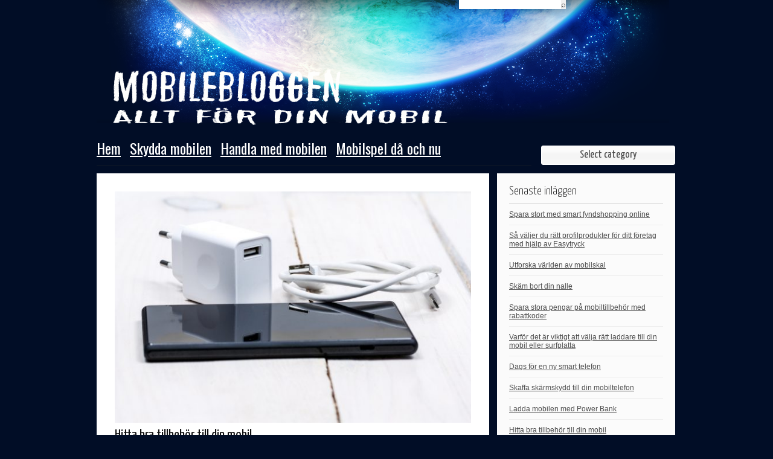

--- FILE ---
content_type: text/html; charset=utf-8
request_url: https://mobilblog.nu/hitta-bra-tillbehor-till-din-mobil/
body_size: 4302
content:
<!DOCTYPE html>
<html lang="sv-SE">
<head>
<meta  charset="UTF-8" />
<!--[if lt IE 9]>
<script src="//html5shiv.googlecode.com/svn/trunk/html5.js"></script>
<![endif]-->

<title> &raquo; Hitta bra tillbehör till din mobil | Mobilbloggen</title>
<link rel='dns-prefetch' href='https://mobilblog.nu' />
<link rel='dns-prefetch' href='//fonts.googleapis.com' />
<link rel="alternate" type="application/rss+xml" title="Mobilbloggen &raquo; flöde" href="https://mobilblog.nu/feed/" />
<link rel='stylesheet' id='formidable-css'  href='https://mobilblog.nu/wp-content/plugins/formidable/css/formidableforms6476.css?ver=118824' type='text/css' media='all' />
<link rel='stylesheet' id='contact-form-7-css'  href='https://mobilblog.nu/wp-content/plugins/contact-form-7/includes/css/styles.css?ver=5.1.9' type='text/css' media='all' />
<link rel='stylesheet' id='wp-polls-css'  href='https://mobilblog.nu/wp-content/plugins/wp-polls/polls-css.css?ver=2.75.6' type='text/css' media='all' />
<style id='wp-polls-inline-css' type='text/css'>
.wp-polls .pollbar {
	margin: 1px;
	font-size: -2px;
	line-height: px;
	height: px;
	background-image: url('https://mobilblog.nu/wp-content/plugins/wp-polls/images/pollbg.gif');
	border: 1px solid #;
}

</style>
<link rel='stylesheet' id='robi09-theme-style-css'  href='https://mobilblog.nu/wp-content/themes/cwp-robi/style.css?ver=4.8.3' type='text/css' media='all' />
<link rel='stylesheet' id='oswald-css'  href='//fonts.googleapis.com/css?family=Oswald&#038;ver=4.8.3' type='text/css' media='all' />
<link rel='stylesheet' id='yanone-css'  href='//fonts.googleapis.com/css?family=Yanone+Kaffeesatz%3A200%2C300%2C400%2C700&#038;ver=4.8.3' type='text/css' media='all' />
<link rel='stylesheet' id='latest-posts-style-css'  href='https://mobilblog.nu/wp-content/plugins/latest-posts/assets/css/style.css?ver=4.8.3' type='text/css' media='all' />
<script type='text/javascript' src='https://mobilblog.nu/wp-includes/js/jquery/jquery.js?ver=1.12.4'></script>
<script type='text/javascript' src='https://mobilblog.nu/wp-includes/js/jquery/jquery-migrate.min.js?ver=1.4.1'></script>
<link rel='https://api.w.org/' href='https://mobilblog.nu/wp-json/' />
<link rel="EditURI" type="application/rsd+xml" title="RSD" href="https://mobilblog.nu/xmlrpc.php?rsd" />
<link rel="wlwmanifest" type="application/wlwmanifest+xml" href="https://mobilblog.nu/wp-includes/wlwmanifest.xml" /> 
<link rel='prev' title='Var rädd om din mobiltelefon' href='https://mobilblog.nu/var-radd-om-din-mobiltelefon/' />
<link rel='next' title='Ladda mobilen med Power Bank' href='https://mobilblog.nu/ladda-mobilen-med-power-bank/' />
<meta name="generator" content="WordPress 4.8.3" />
<link rel="canonical" href="https://mobilblog.nu/hitta-bra-tillbehor-till-din-mobil/" />
<link rel='shortlink' href='https://mobilblog.nu/?p=283' />
<link rel="alternate" type="application/json+oembed" href="https://mobilblog.nu/wp-json/oembed/1.0/embed?url=https%3A%2F%2Fmobilblog.nu%2Fhitta-bra-tillbehor-till-din-mobil%2F" />
<link rel="alternate" type="text/xml+oembed" href="https://mobilblog.nu/wp-json/oembed/1.0/embed?url=https%3A%2F%2Fmobilblog.nu%2Fhitta-bra-tillbehor-till-din-mobil%2F&#038;format=xml" />
<!-- All in one Favicon 4.7 --><style type="text/css" id="custom-background-css">
body.custom-background { background-color: #010d26; }
</style>
<link rel="icon" href="https://mobilblog.nu/wp-content/uploads/sites/6476/2016/02/cropped-shutterstock_139273973-32x32.jpg" sizes="32x32" />
<link rel="icon" href="https://mobilblog.nu/wp-content/uploads/sites/6476/2016/02/cropped-shutterstock_139273973-192x192.jpg" sizes="192x192" />
<link rel="apple-touch-icon-precomposed" href="https://mobilblog.nu/wp-content/uploads/sites/6476/2016/02/cropped-shutterstock_139273973-180x180.jpg" />
<meta name="msapplication-TileImage" content="https://mobilblog.nu/wp-content/uploads/sites/6476/2016/02/cropped-shutterstock_139273973-270x270.jpg" />
		<style type="text/css" id="wp-custom-css">
			A:link {text-decoration: underline}
A:visited {text-decoration: underline}
A:active {text-decoration: underline}
A:hover {text-decoration: underline}		</style>
	</head>

<body class="post-template-default single single-post postid-283 single-format-standard custom-background">

<header id="header" style="background: url() no-repeat #; ">
	<!--Logo section-->
	<figure id="logo">
		<a href="https://mobilblog.nu" title="Mobilbloggen">
			<img src="https://mobilblog.nu/wp-content/uploads/sites/6476/2019/06/header-2.png" alt="Mobilbloggen">		</a>
	</figure><!--#logo end-->

	
    <form style="display:flex" method="get" action="https://google.com/search" target="_blank">
      <input class="gsf" type="text" name="q">
      <script>document.write("<input type=\"hidden\" name=\"sitesearch\" value=\""+window.location.host+"\">")</script>
      <input type="submit" value="&#x2315;">
    </form>
  
	<div class="clearfix"></div>
	<div class="main-navigation"><ul id="menu-meny" class="menu"><li id="menu-item-24" class="menu-item menu-item-type-custom menu-item-object-custom menu-item-home menu-item-24"><a href="https://mobilblog.nu/">Hem</a></li>
<li id="menu-item-256" class="menu-item menu-item-type-post_type menu-item-object-post menu-item-256"><a href="https://mobilblog.nu/skydda-mobilen/">Skydda mobilen</a></li>
<li id="menu-item-257" class="menu-item menu-item-type-post_type menu-item-object-post menu-item-257"><a href="https://mobilblog.nu/handla-med-mobilen/">Handla med mobilen</a></li>
<li id="menu-item-258" class="menu-item menu-item-type-post_type menu-item-object-post menu-item-258"><a href="https://mobilblog.nu/mobilspel-da-och-nu/">Mobilspel då och nu</a></li>
</ul></div>		<nav id="hmenu">
			<ul>
				<li class="category">Select category					<div class="menu">
						<ul>
								<li><a href="https://mobilblog.nu/category/blogg/" >Blogg</a>
</li>
	<li><a href="https://mobilblog.nu/category/casino/" >Casino</a>
</li>
	<li><a href="https://mobilblog.nu/category/mobil/" >Mobil</a>
</li>
	<li><a href="https://mobilblog.nu/category/shop/" >Shop</a>
</li>
	<li><a href="https://mobilblog.nu/category/spel/" >Spel</a>
</li>
	<li><a href="https://mobilblog.nu/category/tillbehor/" >Tillbehör</a>
</li>
						</ul>
					</div>
				</li>
			</ul>
		</nav>
</header><!--#header end-->

<!--Blog content start-->
<section id="wrap">
<section id="pagecontent">
		<article id="post-283" class="post-283 post type-post status-publish format-standard has-post-thumbnail hentry category-blogg category-mobil category-tillbehor">
			<!--post details start-->
								<div class="post-image">
						<img width="616" height="400" src="https://mobilblog.nu/wp-content/uploads/sites/6476/2020/10/mobile-accessories_351971360-616x400.jpg" class="attachment-single-page size-single-page wp-post-image" alt="" />					</div><!--/post-image-->
			
			<h1 id="postitle">Hitta bra tillbehör till din mobil</h1>
			<div class="date">23.Okt.2020</div>
			<div class="category"><a href="https://mobilblog.nu/category/blogg/" rel="category tag">Blogg</a>, <a href="https://mobilblog.nu/category/mobil/" rel="category tag">Mobil</a>, <a href="https://mobilblog.nu/category/tillbehor/" rel="category tag">Tillbehör</a></div>
			<div class="clearfix"></div>

			<!--post content start-->
			<div class="postcontent">
				<p>I och med att mobilen blivit allt vanligare i varje hem så ställer det och krav på att hitta bra tillbehör till din mobil. Vi använder oss mer och mer av våra mobiler och efter ett tags användande så inser vilka behov vi får.</p>
<p>Det kan vara att den laddare som följde med mobilen oftast ligger hemma så vi behöver köpa oss fler laddar till mobilen. Även hörlurarna kan vara av sekunda kvalité så vi vill <a href="https://pryotoma.com/product-category/mobil/" target="_blank" rel="noopener noreferrer">köpa något bättre</a>. Det finns ett stort utbud och är du inte riktigt säker på vad som du vill ha så går det idag att köpa hem och prova och se. Passar det inte så finns det alltid returrätt på de produkter du köpt. Se alltid till att spara originalförpackning och packa din retur likvärdigt som den skickades till dig. Kontakta alltid den som sålt produkten till dig innan du skickar tillbaka något.</p>
<p>Det som kan vara det som säljs mest av är skalskydd till telefonerna. De börjar kosta en hel del så att skydda vår telefon mot stötar och repor är viktigt för oss. Sedan kan man köpa ett par olika skal för olika tillfällen. Ett roligt sätt att förändra sin telefon. Så förutom att få en snyggare telefon så skyddar man den också.  Fundera på vad som du har behov av och vilka tillbehör som du kan tänkas behöva köpa. Alla har vi olika behov och vilka tillbehör som passar just dig är något som du får fundera på.</p>
				
									<div class="aboutauthor">
						<div class="image"></div>
						<div class="name"> rnn.yqe.</div>
						<div class="clearfix"></div>
						<p></p>
					</div><!--/aboutauthor-->
				

								<div class="clearfix"></div>
			</div><!--post content end-->

			
		</article><!--#post end-->

	<aside id="sidebar">
				<div class="sidebarbox">		<div class="title">Senaste inläggen</div>		<ul>
					<li>
				<a href="https://mobilblog.nu/spara-stort-med-smart-fyndshopping-online/">Spara stort med smart fyndshopping online</a>
						</li>
					<li>
				<a href="https://mobilblog.nu/sa-valjer-du-ratt-profilprodukter-for-ditt-foretag-med-hjalp-av-easytryck/">Så väljer du rätt profilprodukter för ditt företag med hjälp av Easytryck</a>
						</li>
					<li>
				<a href="https://mobilblog.nu/utforska-varlden-av-mobilskal/">Utforska världen av mobilskal</a>
						</li>
					<li>
				<a href="https://mobilblog.nu/skam-bort-din-nalle/">Skäm bort din nalle</a>
						</li>
					<li>
				<a href="https://mobilblog.nu/spara-stora-pengar-pa-mobiltillbehor-med-rabattkoder/">Spara stora pengar på mobiltillbehör med rabattkoder</a>
						</li>
					<li>
				<a href="https://mobilblog.nu/varfor-det-ar-viktigt-att-valja-ratt-laddare-till-din-mobil-eller-surfplatta/">Varför det är viktigt att välja rätt laddare till din mobil eller surfplatta</a>
						</li>
					<li>
				<a href="https://mobilblog.nu/dags-for-en-ny-smart-telefon/">Dags för en ny smart telefon</a>
						</li>
					<li>
				<a href="https://mobilblog.nu/skaffa-skarmskydd-till-din-mobiltelefon/">Skaffa skärmskydd till din mobiltelefon</a>
						</li>
					<li>
				<a href="https://mobilblog.nu/ladda-mobilen-med-power-bank/">Ladda mobilen med Power Bank</a>
						</li>
					<li>
				<a href="https://mobilblog.nu/hitta-bra-tillbehor-till-din-mobil/">Hitta bra tillbehör till din mobil</a>
						</li>
					<li>
				<a href="https://mobilblog.nu/var-radd-om-din-mobiltelefon/">Var rädd om din mobiltelefon</a>
						</li>
					<li>
				<a href="https://mobilblog.nu/praktiska-sakerhetstips-for-mobilen/">Praktiska säkerhetstips för mobilen</a>
						</li>
					<li>
				<a href="https://mobilblog.nu/roliga-tillbehor-till-mobilen/">Roliga tillbehör till mobilen</a>
						</li>
					<li>
				<a href="https://mobilblog.nu/ta-hand-om-din-mobiltelefon/">Ta hand om din mobiltelefon</a>
						</li>
					<li>
				<a href="https://mobilblog.nu/sa-haller-mobilen-langre/">Så håller mobilen längre</a>
						</li>
					<li>
				<a href="https://mobilblog.nu/ge-spelautomater-en-chans/">Ge spelautomater en chans</a>
						</li>
					<li>
				<a href="https://mobilblog.nu/mobiltillbehor-for-resenaren/">Mobiltillbehör för resenären</a>
						</li>
					<li>
				<a href="https://mobilblog.nu/att-hitta-det-man-soker/">Att hitta det man söker</a>
						</li>
					<li>
				<a href="https://mobilblog.nu/mobilen-mer-inne-nagonsin/">Mobilen mer inne än någonsin</a>
						</li>
					<li>
				<a href="https://mobilblog.nu/att-spela-pa-ett-mobilcasino/">Att spela på ett mobilcasino</a>
						</li>
				</ul>
		</div>			</aside>
</section><!--Content end-->
<footer id="footer">

				<div class="aboutImg">
				<img src="https://mobilblog.nu/wp-content/themes/cwp-robi/images/footer-logo.png" alt="" />
			</div>
	
				<div class="copyright">
				Copyright mobilblog.nu			</div>
		<div class="clearfix"></div>
	<div class="poweredby">
		<a href="https://themeisle.com/themes/cwp_roby-robi/" target="_blank">cwp_roby Robi</a> powered by <a href="https://wordpress.org/" target="_blank">WordPress</a>
	</div>

</footer>
</section><!--#wrap end-->
<script type='text/javascript'>
/* <![CDATA[ */
var wpcf7 = {"apiSettings":{"root":"https:\/\/mobilblog.nu\/wp-json\/contact-form-7\/v1","namespace":"contact-form-7\/v1"},"cached":"1"};
/* ]]> */
</script>
<script type='text/javascript' src='https://mobilblog.nu/wp-content/plugins/contact-form-7/includes/js/scripts.js?ver=5.1.9'></script>
<script type='text/javascript'>
/* <![CDATA[ */
var pollsL10n = {"ajax_url":"https:\/\/mobilblog.nu\/wp-admin\/admin-ajax.php","text_wait":"Your last request is still being processed. Please wait a while ...","text_valid":"Please choose a valid poll answer.","text_multiple":"Maximum number of choices allowed: ","show_loading":"0","show_fading":"0"};
/* ]]> */
</script>
<script type='text/javascript' src='https://mobilblog.nu/wp-content/plugins/wp-polls/polls-js.js?ver=2.75.6'></script>
<script type='text/javascript' src='https://mobilblog.nu/wp-includes/js/imagesloaded.min.js?ver=3.2.0'></script>
<script type='text/javascript' src='https://mobilblog.nu/wp-includes/js/masonry.min.js?ver=3.3.2'></script>
<script type='text/javascript' src='https://mobilblog.nu/wp-content/themes/cwp-robi/js/script.js?ver=1'></script>
<script type='text/javascript' src='https://mobilblog.nu/wp-includes/js/wp-embed.min.js?ver=4.8.3'></script>
</body>
</html>

--- FILE ---
content_type: text/css
request_url: https://mobilblog.nu/wp-content/themes/cwp-robi/style.css?ver=4.8.3
body_size: 5454
content:
/*
Theme Name: CWP Robi
Theme URI: http://themeisle.com/demo/?theme=CWP-Robi
Author: codeinwp
Author URI:  Codeinwp.com
Description: CWP Robi is a colorful WordPress Theme made for people who want to add some color to their blog.Along with the elegant design the theme is easily customizable with numerous theme options, for example you will be able to easily edit logo, menus, social profiles links and banners.
Version: 1.1.1
License: GNU General Public License v3
License URI: license.txt
Tags: black, blue, white, gray,featured-images, fixed-width, one-column, three-columns,right-sidebar, custom-menu, theme-options,custom-background,custom-header,translation-ready

00 - General style & Reset
01 - Header
02 - Index
03 - Post
04 - Archive & search
05 - Comments
06 - Footer
/*

/*--- 00 - General style & Reset ---*/

* { padding: 0; margin:0; }

img, input { border: 0; }

img {max-width:100%; height:auto;}

textarea:focus, input:focus{
    outline: none;
}

header, section, aside, article, footer, figure, figcaption, nav { display: block; }

a { text-decoration: none; color: #4d4d4d; }

h1, h2, h3, h4, h5, h6 { font-weight: inherit; font-size: inherit; padding: 5px 5px 5px 0;}

body {
	font-size: 14px;
	color: #4d4d4d;
	background: #010d26  ;
	font-family: 'Yanone Kaffeesatz', sans-serif;
}

.clearfix { clear: both; }

/*--- 01 - Header ---*/

#header {
	width: 960px;
	min-height: 203px;
	/*margin: 0px auto;*/
	margin-left:auto;
	margin-right:auto;
	margin-top:0px;
}

#logo {
	margin: 101px 0 0 0;
	float: left;

}

#logo a {
	font-size:50px;
	color:white;
	text-decoration:none;
}


#logo img {
	-webkit-transition: all 0.5s;
	-moz-transition: all 0.5s;
	-o-transition: all 0.5s;
	-ms-transition: all 0.5s;
	transition: all 0.5s;
}

#logo img:hover {
	-ms-filter:"progid:DXImageTransform.Microsoft.Alpha(Opacity=50)";
	filter: alpha(opacity=50);
	opacity: 0.5;
}

#search {
	float: right;
	margin: 100px 0 0 332px;
}

#sidebar #search {
	float: right;
	margin: 5px 0 0 5px;
	background-color:grey;
}


#search .field {
	width: 175px;
	height: 47px;
	float: right;
	line-height: 47px;
	color: #fff;
	padding-left: 10px;
	background: rgba(255, 255, 255, 0.2);
	border-top: 1px solid rgba(255, 255, 255, 0.5);
	border-bottom: 1px solid rgba(255, 255, 255, 0.5);
	border-left: 1px solid rgba(255, 255, 255, 0.5);

	-webkit-transition: all 0.5s ease-out;
	-moz-transition: all 0.5s ease-out;
	-o-transition: all 0.5s ease-out;
	-ms-transition: all 0.5s ease-out;
	transition: all 0.5s ease-out;
}

#sidebar #search .field {
	width: 238px;
	height: 47px;
	float: right;
	line-height: 47px;
	color: #fff;
	padding-left: 10px;
	background: rgba(255, 255, 255, 0.2);
	border-top: 1px solid rgba(255, 255, 255, 0.5);
	border-bottom: 1px solid rgba(255, 255, 255, 0.5);
	border-left: 1px solid rgba(255, 255, 255, 0.5);

	-webkit-transition: all 0.5s ease-out;
	-moz-transition: all 0.5s ease-out;
	-o-transition: all 0.5s ease-out;
	-ms-transition: all 0.5s ease-out;
	transition: all 0.5s ease-out;
}

#search .field:focus {
	width: 295px;
	padding-left: 10px;
}

#sidebar #search .field:focus {
	width: 238px;
	padding-left: 10px;
}

#search .button {
	width: 35px;
	height: 49px;
	float: right;
	background: rgba(255, 255, 255, 0.2) url(images/search-icon.png) no-repeat center center;
	border-top: 1px solid rgba(255, 255, 255, 0.5);
	border-bottom: 1px solid rgba(255, 255, 255, 0.5);
	border-right: 1px solid rgba(255, 255, 255, 0.5);
}

#search .button:hover {
	background: rgba(255, 255, 255, 0.2) url(images/search-icon-hover.png) no-repeat center center;
	cursor: pointer;
}


#hmenu {
	/*width: 960px;*/
	min-height: 25px;
	margin: 8px 0 0 0;
	/*float:left;*/
}

#hmenu ul {
	width: 960px;
	list-style: none;
}

#hmenu ul li {
	float: left;
	margin-right: 15px;
}

#hmenu ul li a {
	font-size: 24px;
	font-family: 'Oswald', sans-serif;
	color: #fff;
	line-height: 25px;

	-webkit-transition: all 0.3s;
	-moz-transition: all 0.3s;
	-o-transition: all 0.3s;
	-ms-transition: all 0.3s;
	transition: all 0.3s;
}

#hmenu ul li a:hover {
	line-height: 15px;
}

/*Select category*/
#hmenu .category {
	width: 220px;
	height: 30px;
	border: 1px solid #fff;
	float: right;
	margin-right: 2px;
	font-size: 18px;
	line-height: 30px;
	text-align: center;
	position: relative;

	background-image: linear-gradient(bottom, rgb(247,247,247) 5%, rgb(245,245,245) 53%, rgb(252,252,252) 77%);
    background-image: -o-linear-gradient(bottom, rgb(247,247,247) 5%, rgb(245,245,245) 53%, rgb(252,252,252) 77%);
    background-image: -moz-linear-gradient(bottom, rgb(247,247,247) 5%, rgb(245,245,245) 53%, rgb(252,252,252) 77%);
    background-image: -webkit-linear-gradient(bottom, rgb(247,247,247) 5%, rgb(245,245,245) 53%, rgb(252,252,252) 77%);
    background-image: -ms-linear-gradient(bottom, rgb(247,247,247) 5%, rgb(245,245,245) 53%, rgb(252,252,252) 77%);

	-webkit-border-radius: 3px;
	-moz-border-radius: 3px;
	border-radius: 3px;
}

#hmenu .category:hover {
	background-image: linear-gradient(bottom, rgb(252,252,252) 5%, rgb(245,245,245) 53%, rgb(247,247,247) 77%);
	background-image: -o-linear-gradient(bottom, rgb(252,252,252) 5%, rgb(245,245,245) 53%, rgb(247,247,247) 77%);
	background-image: -moz-linear-gradient(bottom, rgb(252,252,252) 5%, rgb(245,245,245) 53%, rgb(247,247,247) 77%);
	background-image: -webkit-linear-gradient(bottom, rgb(252,252,252) 5%, rgb(245,245,245) 53%, rgb(247,247,247) 77%);
	background-image: -ms-linear-gradient(bottom, rgb(252,252,252) 5%, rgb(245,245,245) 53%, rgb(247,247,247) 77%);
	cursor: pointer;
	color: #000;
}

#hmenu .category ul {
	display: none;
}

#hmenu .category:hover ul {
	width: 100%;
	padding: 0 1px 0 1px;
	margin: -2px 0 0 -1px;
	position: absolute;
	display: block;
	height: auto;
	background: #fbfbfb;
	z-index: 1000;
	list-style: none;
}

#hmenu .category:hover ul li {
	border-bottom: 1px solid #f2f2f2;
	border-top: 1px solid #fff;
	width: 100%;
	display: block;
}

#hmenu .category:hover ul li a {
	text-align: center;
	line-height: 24px;
	font-size: 16px;
	font-family: 'Yanone Kaffeesatz', sans-serif;
	float: none;
	color: #4d4d4d;
	display: block;

}

#hmenu .category:hover ul a:hover {
	color: #010d26;
}

/*--- 02 - Index ---*/

#wrap {
	clear:both;
	width: 960px;
	overflow: hidden;
	margin: 0px auto;
}

/*--- 02 - Index - Inspiration ---*/

#inspiration {
	width: 980px;
	height: 130px;
	overflow: hidden;
	margin-top: 10px;
}

#inspiration .item {
	float: left;
	width: 150px;
	height: 130px;
	overflow: hidden;
	margin-right: 12px;
	position: relative;
}

#inspiration .item img {
	width: 120%;
}

#inspiration .item .hover {
	position: absolute;
	top: -130px;
	-webkit-transition: top 0.4s;
	-moz-transition: top 0.4s;
	-o-transition: top 0.4s;
	-ms-transition: top 0.4s;
	transition: top 0.4s;
}

#inspiration .item:hover .hover {
	display: block;
	width: 130px;
	height: 110px;
	padding: 10px;
	position: absolute;
	background: rgba(0, 0, 0, 0.5);
	top: 0px;
}

#inspiration .item:hover .hover a {
	font-size: 18px;
	font-family: 'Oswald', sans-serif;
	letter-spacing: -1px;
	color: #fff;
	text-shadow: 1px 1px 1px #09132a;
	line-height: 18px;
}

#inspiration .item:hover .hover a:hover {
	color: #00f6ff;
}

/*--- 02 - Index - Posts ---*/

#content, #pagecontent {
	width: 975px;
	overflow: hidden;
}

#content:hover .item:not(:hover) {
	opacity: 0.7;
}

/*--- 02 - Index - Post format ---*/

#content .item {
	overflow: hidden;
	width: 291px;
	margin: 13px 13px 0 0;
	float: left;
	padding: 10px;
	background: #fbfbfb;
-webkit-transition: all 0.5s;
	-moz-transition: all 0.5s;
	-o-transition: all 0.5s;
	-ms-transition: all 0.5s;
	transition: all 0.5s;
}

#content .item:hover {
	background: #f2f2f2;
}

#content .item .title {
	width: 290px;
	margin-bottom: 10px;
}

#content .item .title a {
	font-weight: 300;
	font-size: 20px;
	color: #222223;
	-ms-word-wrap: break-word;
	word-wrap: break-word;
}

#content .item .title a:hover, .sticky {
	color: #2b87c1;
}

#content .item .date {
	padding-left: 20px;
	width: 260px;
	color: #828282;
	font-size: 14px;
	font-weight: 300;
	background: url(images/calendar.png) no-repeat left center;
}

#content .item .excerpt {
	width: 290px;
	font-family: Arial, sans-serif;
	font-size: 12px;
	color: #828282;
	line-height: 20px;
	margin-top: 10px;
	overflow: hidden;
}

#content .item .readmore {
	width: 85px;
	margin-top: 10px;
}

#content .item .readmore a {
	font-size: 16px;
	color: #2b87c1;
	padding-right: 10px;
	background: url(images/arrow.png) no-repeat right center;
}

#content .item .readmore a:hover {
	color: #010d26;
}

#content .item .image {
	width: 290px;
	overflow: hidden;
	margin: 10px 0 10px 0;
}

#content .item .image img {
	width: 100%;

	-webkit-transition: all 0.3s;
	-moz-transition: all 0.3s;
	-o-transition: all 0.3s;
	-ms-transition: all 0.3s;
	transition: all 0.3s;
}

#content .item .image img:hover {
	opacity: 0.8;
}

/*--- 02 - Index - Post navi ---*/

#content .item .prev a, #content .item .next a {
	width: 290px;
	height: 40px;
	display: block;
	color: #4d4d4d;

	-webkit-transition: all 0.3s;
	-moz-transition: all 0.3s;
	-o-transition: all 0.3s;
	-ms-transition: all 0.3s;
	transition: all 0.3s;
}

#content .item .prev a:hover, #content .item .next a:hover {
	color: #2b87c1;
}

#content .item .prev {
	width: 290px;
	height: 40px;
	background: url(images/navi-left.png) no-repeat left center;
	background-position: 80px 15px;
	font-size: 18px;
	line-height: 40px;
	text-align: center;

	-webkit-transition: all 0.3s;
	-moz-transition: all 0.3s;
	-o-transition: all 0.3s;
	-ms-transition: all 0.3s;
	transition: all 0.3s;
}

#content .item .prev:hover {
	background-position: 20px 15px;

}

#content .item .next {
	width: 290px;
	height: 40px;
	background: url(images/navi-right.png) no-repeat left center;
	background-position: 200px 15px;
	font-size: 18px;
	line-height: 40px;
	text-align: center;
	margin-top: 1px;

	-webkit-transition: all 0.3s;
	-moz-transition: all 0.3s;
	-o-transition: all 0.3s;
	-ms-transition: all 0.3s;
	transition: all 0.3s;
}

#content .item .next:hover {
	background-position: 260px 15px;
}

/*--- 03 - Post ---*/
#post {
	width: 615px;
	overflow: auto;
	float: left;
	padding: 10px;
	background: #fff;
	margin: 13px 13px 0 0;
}

.post {
	width: 590px;
	overflow: hidden;
	float: left;
	padding: 30px;
	background: #fff;
	margin: 13px 13px 0 0;
}

#postitle {
	width: 615px;
	height: auto;
	font-size: 24px;
	margin: 0 0 10px 0;
	color: #101011;
	-ms-word-wrap: break-word;
	word-wrap: break-word;
}

#post .date {
	padding-left: 20px;
	width: 70px;
	color: #828282;
	font-size: 14px;
	font-weight: 300;
	background: url(images/calendar.png) no-repeat left center;
	float: left;
}

#post .category {
	padding-left: 20px;
	width: 170px;
	float: left;
	color: #828282;
	font-size: 14px;
	font-weight: 300;
	margin: 0 0 10px 5px;
	background: url(images/category-icon.png) no-repeat left center;
}

#post .category a {
	color: #828282;
}

#post .category a:hover {
	color: #101011;
}

.post-image {
	overflow: hidden;
}


/*post format*/
.postcontent {
	width: 100%;
	font-family: Arial, sans-serif;
	line-height: 18px;
	color: #828282;
}

.postcontent p {
	margin-bottom: 10px;
	line-height: 24px;
}

.postcontent img { margin: 0px 10px 10px 0;}
.postcontent h1 {font-size: 28px;}
.postcontent h2 {font-size: 22px;}
.postcontent h3 {font-size: 20px;}
.postcontent h4 {font-size: 16px;}
.postcontent h5 {font-size: 14px;}
.postcontent h6 {font-size: 12px;}

.postcontent h1,
.postcontent h2,
.postcontent h3,
.postcontent h4,
.postcontent h5,
.postcontent h6
{
	margin: 8px 0px;
	border-bottom: 1px solid #eee;
	width: 100%;
	padding-bottom: 12px;
	color: #555;
}

.postcontent a {color:#062438;}
.postcontent a:hover {color:#ec4646;}
.postcontent table {border: 1px solid #ccc;}
.postcontent td {border-top: 1px solid #ccc;border-left: 1px solid #ccc;padding: 5px;}

.postcontent ul,
.postcontent li,
.postcontent ol,
.postcontent dl,
.postcontent dd
{ margin-left: 10px;}

.postcontent blockquote {color: #777; margin-left: 15px;}

.postcontent cite, .postcontent q {
	font-style: italic;
	font-size: 12px;
}

.postcontent .ultitle {
	font-size: 24px;
	font-weight: 300;
	color: #3c3c3c;
	padding-bottom: 8px;
    margin-bottom: 7px;
    font-family: 'Yanone Kaffeesatz', sans-serif;
	border-bottom: 1px dotted #ccc;
}

.postcontent ul, .postcontent ul li {
	margin: 10px 0 0 10px;
}

.postcontent ul li {
	list-style: square;
	margin-bottom: 5px;
}
.postcontent blockquote {
	margin: 10px 0 10px 3%;
	font-style:italic;
	font-size: 12px;
	width: 97%;
}

/*links lists*/
.postcontent .linklist {
	width: 595px;
	height: auto;
	background: url(images/wrap.png) repeat-x bottom;
	padding-bottom: 12px;
	margin: 10px 0 0 10px;
	overflow: hidden;
}

.postcontent .linklist .img {
	width: 40px;
	height: 40px;
	overflow: hidden;
	float: left;
	margin-right: 20px;
}

.postcontent .linklist .img img { width: 100%; }

.postcontent .linklist .name {
	font-size: 14px;
	font-weight: bold;
	width: 530px;
	float: left;
	overflow: hidden;
	display: block;
}

.postcontent .linklist .link {
	width: 95px;
	height: 30px;
	line-height: 30px;
	text-align: center;
	font-size: 12px;
	color: #999;
	float: right;
	margin: 5px 1px 5px 10px;
	border: 1px solid #fafafa;
	background-image: linear-gradient(bottom, rgb(235,235,235) 26%, rgb(250,250,250) 63%);
	background-image: -o-linear-gradient(bottom, rgb(235,235,235) 26%, rgb(250,250,250) 63%);
	background-image: -moz-linear-gradient(bottom, rgb(235,235,235) 26%, rgb(250,250,250) 63%);
	background-image: -webkit-linear-gradient(bottom, rgb(235,235,235) 26%, rgb(250,250,250) 63%);
	background-image: -ms-linear-gradient(bottom, rgb(235,235,235) 26%, rgb(250,250,250) 63%);

	-webkit-border-radius: 5px;
	-moz-border-radius: 5px;
	border-radius: 5px;

	-webkit-box-shadow: 0 1px 3px rgba(0, 0, 0, 0.3);
	-moz-box-shadow: 0 1px 3px rgba(0, 0, 0, 0.3);
	box-shadow: 0 1px 3px rgba(0, 0, 0, 0.3);
}

.postcontent .linklist .link :hover {
	background-image: linear-gradient(bottom, rgb(250,250,250) 26%, rgb(235,235,235) 63%);
	background-image: -o-linear-gradient(bottom, rgb(250,250,250) 26%, rgb(235,235,235) 63%);
	background-image: -moz-linear-gradient(bottom, rgb(250,250,250) 26%, rgb(235,235,235) 63%);
	background-image: -webkit-linear-gradient(bottom, rgb(250,250,250) 26%, rgb(235,235,235) 63%);
	background-image: -ms-linear-gradient(bottom, rgb(250,250,250) 26%, rgb(235,235,235) 63%);

	-webkit-border-radius: 5px;
	-moz-border-radius: 5px;
	border-radius: 5px;
}

.postcontent .linklist .link a {
	width: 95px;
	height: 30px;
	display: block;
	color: #414141;
	text-shadow: 0 1px #fff;
	font-weight: bold;
}

.aboutauthor, .post-tags {
	width: 265px;
	max-height: 230px;
	padding: 15px;
	margin-top: 15px;
	float: left;
	background: #fbfbfb;
}

.aboutauthor .image {
	width: 32px;
	height: 32px;
	float: left;
	display: block;
}

.aboutauthor .name {
	font-size: 14px;
	font-weight: bold;
	line-height: 32px;
	height: 32px;
	margin-left: 15px;
	float: left;
}

.aboutauthor p { margin-top: 15px; }

/*social links*/
.postcontent .social {
	padding-left: 20px;
}

.postcontent .twitter { background: url(images/shortcode-icons/social/twitter.png) no-repeat left; }
.postcontent .facebook { background: url(images/shortcode-icons/social/facebook.png) no-repeat left; }
.postcontent .flickr { background: url(images/shortcode-icons/social/flickr.png) no-repeat left; }
.postcontent .linked_in { background: url(images/shortcode-icons/social/linked_in.png) no-repeat left; }
.postcontent .vimeo { background: url(images/shortcode-icons/social/vimeo.png) no-repeat left; }
.postcontent .youtube { background: url(images/shortcode-icons/social/youtube.png) no-repeat left; }
.postcontent .xbox { background: url(images/shortcode-icons/social/xbl.png) no-repeat left; }
.postcontent .wordpress { background: url(images/shortcode-icons/social/wordpress.png) no-repeat left; }

/*post format end*/

#post-social {
	width: 615px;
	height: 50px;
	margin: 20px 0 0 0;
}

#post-social p {
	font-size: 28px;
	margin-bottom:10px;
	padding-left: 30px;
	background: url(images/social-icon.png) no-repeat left center;
}

#sidebar {
	float: left;
	width: 310px;
	overflow: hidden;
	margin-top: 13px;
}

#sidebar .banner {
	width: 250px;
	margin: 0 0 20px 5px;
}

#sidebar .sidebarbox {
	width: 255px;
	padding: 20px;
	margin-bottom: 20px;
	background: #fbfbfb;
	float:left;
}

#sidebar .sidebarbox .title {
	font-weight: 300;
	font-size: 20px;
	color: #222223;
	width: 100%;
	margin-bottom: 10px;
	padding-bottom: 10px;
	border-bottom: 1px solid #ccc;
}

#sidebar .sidebarbox ul {
	list-style: none;
	margin-top: -10px;
}

#sidebar .sidebarbox ul li {
	width: 100%;
	border-bottom: 1px solid #eee;
	padding: 10px 0px;
}

#sidebar .sidebarbox ul li:hover { border-bottom: 1px solid #E1E1E1; }

#sidebar .sidebarbox ul li a {
	font-size: 12px;
	font-family: Arial, sans-serif;
	color: #4d4d4d;
	display: block;

	-webkit-transition: all 0.3s;
	-moz-transition: all 0.3s;
	-o-transition: all 0.3s;
	-ms-transition: all 0.3s;
	transition: all 0.3s;
}

#sidebar .sidebarbox ul li a:hover {
	color: #000;
	padding-left: 10px;
}

#sidebar .sidebarbox #wp-calendar {
	width:100% !important;
}

#sidebar .sidebarbox #wp-calendar td{
	padding-left:15px !important;
}

#sidebar .sidebarbox ul.children li {
	margin-left:10px;
	margin-top:10px;
	list-style:none;
}

#sidebar .sidebarbox  ul.sub-menu li{
	margin-top:10px;
	margin-left:20px;
	list-style:none;
}

/*--- 04 - Archive & search ---*/

#archivetitle {
	width: 950px;
	height: 28px;
	font-size: 20px;
	font-weight: 400;
	line-height: 28px;
	padding: 5px 0 5px 10px;
	margin: 10px 0 0 0;
	background: #fbfbfb;
	color: #010d26;
}

/*--- 05 - Comments ---*/

#comments {
	width: 615px;
	display:block;
	margin: 20px 0 20px 0;
}

#commentsheadline {
	width: 585px;
	height: 30px;
	font-size: 28px;
	padding-left: 30px;
	margin-bottom: 20px;
	background: url(images/comments-icon.png) no-repeat left center;
}

#commentform {
	width: 615px;
	height: 300px;
	margin-bottom: 20px;
}

#commentform p {
	width: 615px;
	margin-bottom: 15px;
	overflow: hidden;
}

#commentform .user {
	background: url(images/user.png) no-repeat left center #fff;
	padding-left: 20px;
}

#commentform .url {
	background: url(images/url.png) no-repeat left center #fff;
	padding-left: 20px;
}

#commentform .email {
	background: url(images/email.png) no-repeat left center #fff;
	padding-left: 20px;
}

#commentform input, #commentsform textarea {
	float:left;
	width: 300px;
	height: 30px;
	background: #fff;
	border: 1px solid #ccc;
	color: #999;

	-webkit-transition: all 0.5s;
	-moz-transition: all 0.5s;
	-o-transition: all 0.5s;
	-ms-transition: all 0.5s;
	transition: all 0.5s;
}

#commentform  input:focus, #commentsform textarea:focus {
	width: 380px;
	background: #fff;
	padding-left: 5px;
}

#commentform textarea {
	height: 80px;
	width: 300px;
	padding:8px;
}


#commentform label {
	width: 200px;
	height: 30px;
	float: left;
	font-size: 18px;
	font-family: 'Yanone Kaffeesatz', sans-serif;
	font-weight: 300;
	line-height: 30px;
}

#commentform #submit {
	width: 150px;
	height: 40px;
	padding: 10px;
	background: url(images/button.png) no-repeat center center;
	border: none;
	color: #fff;
	float: right;
	text-shadow: 1px 1px 1px #000;
	margin-right: 275px;
	cursor: pointer;
	-webkit-transition: all 0 ease 0;
	-moz-transition: all 0 ease 0;
	-o-transition: all 0 ease 0;
	-ms-transition: all 0 ease 0;
	transition: all 0 ease 0;
}

#commentform .submitbutton:focus {
	width: 150px;
	background: url(images/button.png) no-repeat center center;
	padding: 10px;
}

.comment {
	max-width: 595px;
	padding: 10px;
	margin-bottom: 20px;
	font-size: 16px;
}

li.comment {
	border: 1px solid #ccc;
}

.comment:hover {
	background: #fff;
}

.comment .commenttile {
	width: 595px;
	min-height: 32px;
	line-height: 32px;
	height: auto;
	margin-bottom: 10px;
}

.comment .commenttile a {
	font-size: 18px;
	font-family: 'Yanone Kaffeesatz', sans-serif;
	color: #353f54;
	float: left;
	margin-left: 20px;
}

.comment .commenttile a:hover {
	color: #010d26;
}

.comment_avatar {
	float: left;
}

.comment .commentdate {
	float: right;
	font-size: 14px;
	font-style: italic;
	color: #9e9e9e;
}

.comment .commentlink {
	clear:both;
	margin-top: 15px;
	text-decoration: underline;
}

.comment .commentlink a {
	color: #444;
	text-decoration: underline;
}

.comment .commentlink a:hover {
	color: #000;
}

.comment ul li, .comment ol li{
	margin-left:15px;
	list-style:none;
}



/*--- 06 - Footer ---*/

#footer {
	width: 960px;

	min-height: 110px;
	margin: 15px 0 15px 0;
	background: #fbfbfb;
	color: #010d26;
}

.about-img {
	width: 60px;
	height: 75px;
}

#footer .title {
	font-size: 24px;
	margin-bottom: 6px;
	font-weight: 400;
}

#footer .about {
	background: url(images/avatar.png) no-repeat left;
	padding-left: 80px;
	font-size: 18px;
	font-weight: 200;
	margin: 10px 0 0 10px;
	float: left;
	width: 280px;

	/*max-width: 280px;
	float: left;
	margin: 10px 10px 10px 10px;
	font-size: 18px;
	font-weight: 200;*/
}

.aboutImg {
	width:60px;
	height:75px;
	float:left;
	margin: 10px 10px 10px 10px;
}

.aboutImg img {
	width:60px;
	height:75px;

}

.aboutTitleText {
	width:300px;
	float:left;
	margin: 10px 10px 10px 10px;
}

.aboutTitleText .title {
	font-size: 24px;
	margin-bottom: 6px;
	font-weight: 400;
}

.aboutTitleText .text {
	font-size: 18px;
	font-weight: 200;
}

#footer .social {
	width: 215px;
	float: left;
	margin: 10px 0 0 35px;
}

#footer .social img {
	margin-right: 15px;
	float: left;

	-webkit-transition: all 0.3s;
	-moz-transition: all 0.3s;
	-o-transition: all 0.3s;
	-ms-transition: all 0.3s;
	transition: all 0.3s;
}

#footer .social img:hover {
	opacity: 0.5;
}

#footer .copyright {

	float: right;
	font-family: Arial, sans-serif;
	font-size: 12px;
	max-width:180px;
	margin-top:40px;
	margin-right: 20px;
}

.poweredby {
	float: right;
	font-family: Arial, sans-serif;
	font-size: 12px;
	margin-right: 20px;
}

/* =WordPress Core
-------------------------------------------------------------- */
.alignnone {
    margin: 5px 20px 20px 0;
}

.aligncenter,
div.aligncenter {
    display: block;
    margin: 5px auto 5px auto;
}

.alignright {
    float:right;
    margin: 5px 0 20px 20px;
}

.alignleft {
    float: left;
    margin: 5px 20px 20px 0;
}

.aligncenter {
    display: block;
    margin: 5px auto 5px auto;
}

a img.alignright {
    float: right;
    margin: 5px 0 20px 20px;
}

a img.alignnone {
    margin: 5px 20px 20px 0;
}

a img.alignleft {
    float: left;
    margin: 5px 20px 20px 0;
}

a img.aligncenter {
    display: block;
    margin-left: auto;
    margin-right: auto
}

.wp-caption, .gallery-caption {
    background: #fff;
    border: 1px solid #f0f0f0;
    max-width: 96%; /* Image does not overflow the content area */
    padding: 5px 3px 10px;
    text-align: center;
}

.wp-caption.alignnone {
    margin: 5px 20px 20px 0;
}

.wp-caption.alignleft {
    margin: 5px 20px 20px 0;
}

.wp-caption.alignright {
    margin: 5px 0 20px 20px;
}

.wp-caption img {
    border: 0 none;
    height: auto;
    margin: 0;
    max-width: 98.5%;
    padding: 0;
    width: auto;
}

.wp-caption p.wp-caption-text {
    font-size: 11px;
    line-height: 17px;
    margin: 0;
    padding: 0 4px 5px;
}

.bypostauthor  { font-weight: bold; }

.size-auto,
.size-full,
.size-large,
.size-medium,
.size-thumbnail {
	max-width: 100%;
	height: auto;
}

.menu-header-container, .menu-header-container ul { width: 700px !important;  margin: 0px !important;}

.navigation span.current {
	font-weight:bold;
	color:black;
}

#commercial {
	position: fixed;
	top: 0;
	right: 0;
	width: 69px;
	height: 164px;
}

.full {
	width:100% !important;
}

.notfound {
	margin:20px 0 50px 0;
	min-height:100px;
}

.notfound #search {
	float:left;
	margin-top:0px;
	margin-left:0px;
}

#sidebar img {
	max-width: 90%;
}
#sidebar select {
	max-width: 90%;
}

/* =Menu----------------------------------------------- */
.main-navigation {
	clear: both;
	display: block;
	float: left;
	width: 75%;
	border-bottom: 1px solid #121926;
}
.main-navigation ul {
	list-style: none;
	margin: 0;
	padding-left: 0;
}
.main-navigation li {
	float: left;
	position: relative;
	margin-right: 15px;
	list-style:none;
}


.main-navigation ul li a { display: block; padding-bottom: 15px;}

.main-navigation a {	display: block;	text-decoration: none;	font-size: 24px;	font-family: 'Oswald', sans-serif;	color: #fff;	line-height: 25px;		-webkit-transition: all 0.3s;	-moz-transition: all 0.3s;	-o-transition: all 0.3s;	-ms-transition: all 0.3s;	transition: all 0.3s;	}
.main-navigation ul ul {
	box-shadow: 0 3px 3px rgba(0, 0, 0, 0.2);
	background-color: rgba(255, 255, 255, 0.9);
	padding: 10px;
	display: none;
	float: left;
	position: absolute;
	top: 40px;
	left: 0;
	z-index: 99999;
	-webkit-border-radius: 10px;
	-webkit-border-top-left-radius: 0;
	-moz-border-radius: 10px;
	-moz-border-radius-topleft: 0;
	border-radius: 10px;
	border-top-left-radius: 0;
}

.main-navigation ul ul ul {	left: 100%;	top: 0;}
.main-navigation ul ul a {	width: 200px;}
.main-navigation ul ul li a{
	color: #010D26;
	padding-bottom: 5px;
	font-weight: 300;
}
.main-navigation li:hover > a {}
.main-navigation ul ul :hover > a {}
.main-navigation ul ul a:hover {}
.main-navigation ul li:hover > ul {	display: block;}
.main-navigation li.current_page_item a,.main-navigation li.current-menu-item a {}
.main-navigation ul.children li{
	margin:0px 5px 15px 5px;
}
.main-navigation ul li a:hover{
	color:grey !important;
}

/* Small menu */
.menu-toggle {	display: none;	cursor: pointer;}
@media screen and (max-width: 600px) {
	.menu-toggle,	.main-navigation.toggled .nav-menu {		display: block;	}
	.main-navigation ul {		display: none;	}
}
#header{
	background:url(images/header-bg.png) no-repeat  #010D26;
}
.pingback {
	margin-bottom: 5px;
	margin-top: 5px;
	font-size: 16px;
}
.menu .sub-menu a{
	font-size:16px;
}

.menu .sub-menu {
	padding-top:10px;
}

/* 1.0.5 */
#pagecontent .category {
	border-bottom: 1px solid #ccc;
	padding-bottom: 15px;
	margin-bottom: 10px;
}

--- FILE ---
content_type: application/javascript; charset=utf-8
request_url: https://mobilblog.nu/wp-content/themes/cwp-robi/js/script.js?ver=1
body_size: 238
content:
jQuery(function($) {
	var $container = $('#content');

	$container.imagesLoaded( function(){
	  $container.masonry({
	    itemSelector : '.item'
	  });
	});
	if ( ! $("header .menu").parent().hasClass("main-navigation")) {
			$("header .menu").removeClass('menu').addClass("main-navigation").find("ul:first").addClass("menu");
	} 
});